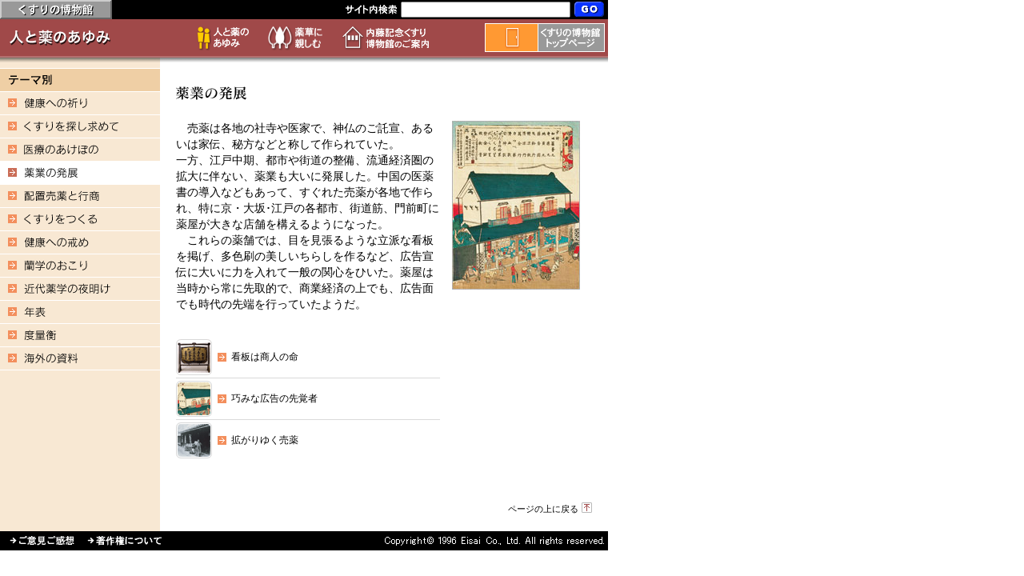

--- FILE ---
content_type: text/html; charset=shift-jis
request_url: https://www.eisai.co.jp/museum/history/0400/index.html
body_size: 3037
content:
<!DOCTYPE HTML PUBLIC "-//W3C//DTD HTML 4.01 Transitional//EN">
<html>
<head>

<meta http-equiv="Content-Type" content="text/html; charset=Shift_JIS">
<meta http-equiv="Content-Style-Type" content="text/css">
<meta http-equiv="Content-Script-Type" content="text/javascript">

<script type="text/javascript" src="../../js/museum/openwin.js"></script>
<script type="text/javascript" src="../../js/museum/Openhistory.js"></script>
<script type="text/javascript" src="../../js/museum/main2.js"></script>
<script type="text/javascript" src="../../js/museum/mouseover.js"></script>
<link rel="stylesheet" type="text/css" href="../../css/museum/history.css">
<title>人と薬のあゆみ－薬業の発展</title>
</head>

<body bgcolor="#ffffff" link="#0033ff" vlink="#003366" alink="#00cccc" marginwidth="0" marginheight="0" leftmargin="0" topmargin="0">
<a name="up"></a>

<!--START MUSEUM-->
<table border="0" cellpadding="0" cellspacing="0" width="760">
<tr bgcolor="#000000">
<td><a href="../../index.html"><img src="../../../images/museum/common/museum.gif" width="140" height="24" border="0" alt="くすりの博物館"></a></td>
<td align="right">

<!--検索始まり-->

	<table cellpadding="0" cellspacing="0" border="0">
	<tr>
	<form action="https://search.eisai.co.jp/cgi-bin/namazu.cgi" method="get">
	<td><img src="../../../images/museum/common/t_keyword.gif" width="69" height="12" alt="サイト内検索"></td>
	<td><input type="text" name="query" size="28" class="inform"></td>
	<td><input type="hidden" name="whence" value="0">
	<input type="hidden" name="idxname" value="muse_ind">
	<input type="hidden" name="reference" value="off">
	<input type="hidden" name="max" value="20">
	<input type="hidden" name="result" value="normal">
	<input type="hidden" name="sort" value="score">
	<input type="image" src="../../../images/museum/common/btn_go.gif" name="submit" align="middle" border="0" alt="GO" width="47" height="19"></td>
	</form>
	</tr>
	</table>

<!--検索終わり-->

</td>
</tr>
</table>

<!--START NAVIGATION-->
<table border="0" cellpadding="0" cellspacing="0">
<tr>
<td width="240" height="46" bgcolor="#A04949"><img src="../../../images/museum/history/img_hst1a.gif" alt="人と薬のあゆみ" width="127" height="20" hspace="12"></td>
<td bgcolor="#A04949"><table border="0" cellpadding="4" cellspacing="0" width="520">
<tr>
<td><a href="../../history/index.html"><img src="../../../images/museum/history/lnk_hst_hst2.gif" width="67" height="32" border="0" alt="人と薬のあゆみ"></a></td>
<td><a href="../../herb/index.html"><img src="../../../images/museum/history/lnk_hrb_hst2.gif" width="68" height="32" border="0" alt="薬草に親しむ"></a></td>
<td><a href="../../information/index.html"><img src="../../../images/museum/history/lnk_inf_hst2.gif" width="108" height="32" border="0" alt="内藤記念くすり博物館のご案内"></a></td>

<td align="right"><a href="../../curator/index.html" onMouseOver="document.curator.src='../../../images/museum/common/door_anm2.gif'" onMouseOut="document.curator.src='../../../images/museum/common/lnk_curator0a.gif'"><img name="curator" src="../../../images/museum/common/lnk_curator0a.gif" width="67" height="36" border="0" alt="もうひとつの学芸員室"></a><a href="../../index.html"><img src="../../../images/museum/common/lnk_toppage2.gif" width="83" height="36" border="0" alt="くすりの博物館トップページへ"></a></td>
</tr>
</table></td>
</tr>
<tr>
<td bgcolor="#A04949" colspan="2"><img src="../../../images/museum/history/head_bg.gif" width="760" height="8"></td>
</tr>
</table>
<!--END NAVIGATION-->

<!--START MAINTABLE-->
<table width="760" border="0" cellspacing="0" cellpadding="0">
<tr>
<td width="200" valign="top" bgcolor="#F8E8D3">
<!--START sideNAVIGATION-->
<table width="200" border="0" cellspacing="0" cellpadding="0">
<tr>
<td bgcolor="#F8E8D3" colspan="2" align="center"><img src="../../../images/museum/spacer.gif" width="1" height="7" alt=""></td>
</tr>
<tr>
<td bgcolor="#FFFFFF" colspan="2" align="center"><img src="../../../images/museum/spacer.gif" alt="" width="1" height="1"></td>
</tr>
<tr>
<td bgcolor="#EFCFA5" height="28" colspan="2"><img src="../../../images/museum/history/navi_0000.gif" alt="テーマ別" width="54" height="13" hspace="11"></td>
</tr>
<tr>
<td bgcolor="#FFFFFF" colspan="2" align="center"><img src="../../../images/museum/spacer.gif" alt="" width="1" height="1"></td>
</tr>
<tr>
<td width="30" height="28" align="center"><a href="../0100/index.html" onmouseover="swImg('navi_l01','../../../images/museum/history/ico_on.gif')" onmouseout="swImg('navi_l01','../../../images/museum/history/ico_off.gif')"><img src="../../../images/museum/history/ico_off.gif" alt="" name="navi_l01" width="11" height="11" hspace="6" border="0"></a></td>
<td width="170"><a href="../0100/index.html" onmouseover="swImg('navi_l01','../../../images/museum/history/ico_on.gif')" onmouseout="swImg('navi_l01','../../../images/museum/history/ico_off.gif')"><img src="../../../images/museum/history/navi_0100_off.gif" alt="健康への祈り" width="79" height="13" border="0"></a></td>
</tr>
<tr>
<td colspan="2" bgcolor="#FFFFFF"><img src="../../../images/museum/spacer.gif" alt="" width="1" height="1"></td>
</tr>
<tr>
<td width="30" height="28" align="center"><a href="../0200/index.html" onmouseover="swImg('navi_l02','../../../images/museum/history/ico_on.gif')" onmouseout="swImg('navi_l02','../../../images/museum/history/ico_off.gif')"><img src="../../../images/museum/history/ico_off.gif" alt="" name="navi_l02" width="11" height="11" hspace="6" border="0"></a></td>
<td><a href="../0100/index.html" onmouseover="swImg('navi_l02','../../../images/museum/history/ico_on.gif')" onmouseout="swImg('navi_l02','../../../images/museum/history/ico_off.gif')"><img src="../../../images/museum/history/navi_0200_off.gif" alt="くすりを探し求めて" width="118" height="13" border="0"></a></td>
</tr>
<tr>
<td colspan="2" bgcolor="#FFFFFF"><img src="../../../images/museum/spacer.gif" alt="" width="1" height="1"></td>
</tr>
<tr>
<td width="30" height="28" align="center"><a href="../0300/index.html" onmouseover="swImg('navi_l03','../../../images/museum/history/ico_on.gif')" onmouseout="swImg('navi_l03','../../../images/museum/history/ico_off.gif')"><img src="../../../images/museum/history/ico_off.gif" alt="" name="navi_l03" width="11" height="11" hspace="6" border="0"></a></td>
<td><a href="../0300/index.html" onmouseover="swImg('navi_l03','../../../images/museum/history/ico_on.gif')" onmouseout="swImg('navi_l03','../../../images/museum/history/ico_off.gif')"><img src="../../../images/museum/history/navi_0300_off.gif" alt="医療のあけぼの" width="93" height="13" border="0"></a></td>
</tr>
<tr>
<td bgcolor="#FFFFFF" colspan="2"><img src="../../../images/museum/spacer.gif" alt="" width="1" height="1"></td>
</tr>
<tr>
<td width="30" height="28" align="center" bgcolor="#FFFFFF"><img src="../../../images/museum/history/ico_on.gif" alt="" name="navi_l04" width="11" height="11" hspace="6" border="0"></td>
<td bgcolor="#FFFFFF"><img src="../../../images/museum/history/navi_0400_on.gif" alt="薬業の発展" width="67" height="13" border="0"></td>
</tr>
<tr>
<td bgcolor="#FFFFFF" colspan="2"><img src="../../../images/museum/spacer.gif" alt="" width="1" height="1"></td>
</tr>
<tr>
<td width="30" height="28" align="center"><a href="../0500/index.html" onmouseover="swImg('navi_l05','../../../images/museum/history/ico_on.gif')" onmouseout="swImg('navi_l05','../../../images/museum/history/ico_off.gif')"><img src="../../../images/museum/history/ico_off.gif" alt="" name="navi_l05" width="11" height="11" hspace="6" border="0"></a></td>
<td><a  href="../0500/index.html" onmouseover="swImg('navi_l05','../../../images/museum/history/ico_on.gif')" onmouseout="swImg('navi_l05','../../../images/museum/history/ico_off.gif')"><img src="../../../images/museum/history/navi_0500_off.gif" alt="配置売薬と行商" width="94" height="13" border="0"></a></td>
</tr>
<tr>
<td bgcolor="#FFFFFF" colspan="2"><img src="../../../images/museum/spacer.gif" alt="" width="1" height="1"></td>
</tr>
<tr>
<td width="30" height="28" align="center"><a href="../0600/index.html" onmouseover="swImg('navi_l06','../../../images/museum/history/ico_on.gif')" onmouseout="swImg('navi_l06','../../../images/museum/history/ico_off.gif')"><img src="../../../images/museum/history/ico_off.gif" alt="" name="navi_l06" width="11" height="11" hspace="6" border="0"></a></td>
<td><a href="../0600/index.html" onmouseover="swImg('navi_l06','../../../images/museum/history/ico_on.gif')" onmouseout="swImg('navi_l06','../../../images/museum/history/ico_off.gif')"><img src="../../../images/museum/history/navi_0600_off.gif" alt="くすりをつくる" width="91" height="12" border="0"></a></td>
</tr>
<tr>
<td bgcolor="#FFFFFF" colspan="2"><img src="../../../images/museum/spacer.gif" alt="" width="1" height="1"></td>
</tr>
<tr>
<td width="30" height="28" align="center"><a href="../0700/index.html" onmouseover="swImg('navi_l07','../../../images/museum/history/ico_on.gif')" onmouseout="swImg('navi_l07','../../../images/museum/history/ico_off.gif')"><img src="../../../images/museum/history/ico_off.gif" alt="" name="navi_l07" width="11" height="11" hspace="6" border="0"></a></td>
<td><a href="../0700/index.html" onmouseover="swImg('navi_l07','../../../images/museum/history/ico_on.gif')" onmouseout="swImg('navi_l07','../../../images/museum/history/ico_off.gif')"><img src="../../../images/museum/history/navi_0700_off.gif" alt="健康への戒め" width="81" height="13" border="0"></a></td>
</tr>
<tr>
<td bgcolor="#FFFFFF" colspan="2"><img src="../../../images/museum/spacer.gif" alt="" width="1" height="1"></td>
</tr>
<tr>
<td width="30" height="28" align="center"><a href="../0800/index.html" onmouseover="swImg('navi_l08','../../../images/museum/history/ico_on.gif')" onmouseout="swImg('navi_l08','../../../images/museum/history/ico_off.gif')"><img src="../../../images/museum/history/ico_off.gif" alt="" name="navi_l08" width="11" height="11" hspace="6" border="0"></a></td>
<td><a href="../0800/index.html" onmouseover="swImg('navi_l08','../../../images/museum/history/ico_on.gif')" onmouseout="swImg('navi_l08','../../../images/museum/history/ico_off.gif')"><img src="../../../images/museum/history/navi_0800_off.gif" alt="蘭学のおこり" width="79" height="13" border="0"></a></td>
</tr>
<tr>
<td bgcolor="#FFFFFF" colspan="2"><img src="../../../images/museum/spacer.gif" alt="" width="1" height="1"></td>
</tr>
<tr>
<td width="30" height="28" align="center"><a href="../0900/index.html" onmouseover="swImg('navi_l09','../../../images/museum/history/ico_on.gif')" onmouseout="swImg('navi_l01','../../../images/museum/history/ico_off.gif')"><img src="../../../images/museum/history/ico_off.gif" alt="" name="navi_l09" width="11" height="11" hspace="6" border="0"></a></td>
<td><a href="../0900/index.html" onmouseover="swImg('navi_l09','../../../images/museum/history/ico_on.gif')" onmouseout="swImg('navi_l09','../../../images/museum/history/ico_off.gif')"><img src="../../../images/museum/history/navi_0900_off.gif" alt="近代薬学の夜明け" width="108" height="13" border="0"></a></td>
</tr>
<tr>
<td bgcolor="#FFFFFF" colspan="2"><img src="../../../images/museum/spacer.gif" alt="" width="1" height="1"></td>
</tr>
<tr>
<td width="30" height="28" align="center"><a href="../1000/index.html" onmouseover="swImg('navi_l10','../../../images/museum/history/ico_on.gif')" onmouseout="swImg('navi_l10','../../../images/museum/history/ico_off.gif')"><img src="../../../images/museum/history/ico_off.gif" alt="" name="navi_l10" width="11" height="11" hspace="6" border="0"></a></td>
<td><a href="../1000/index.html" onmouseover="swImg('navi_l10','../../../images/museum/history/ico_on.gif')" onmouseout="swImg('navi_l10','../../../images/museum/history/ico_off.gif')"><img src="../../../images/museum/history/navi_1000_off.gif" alt="年表" width="27" height="13" border="0"></a></td>
</tr>
<tr>
<td bgcolor="#FFFFFF" colspan="2"><img src="../../../images/museum/spacer.gif" alt="" width="1" height="1"></td>
</tr>
<tr>
<td width="30" height="28" align="center"><a href="../1100/index.html" onmouseover="swImg('navi_l11','../../../images/museum/history/ico_on.gif')" onmouseout="swImg('navi_l11','../../../images/museum/history/ico_off.gif')"><img src="../../../images/museum/history/ico_off.gif" alt="" name="navi_l11" width="11" height="11" hspace="6" border="0"></a></td>
<td><a href="../1100/index.html" onmouseover="swImg('navi_l11','../../../images/museum/history/ico_on.gif')" onmouseout="swImg('navi_l11','../../../images/museum/history/ico_off.gif')"><img src="../../../images/museum/history/navi_1100_off.gif" alt="度量衡" width="40" height="13" border="0"></a></td>
</tr>
<tr>
<td bgcolor="#FFFFFF" colspan="2"><img src="../../../images/museum/spacer.gif" alt="" width="1" height="1"></td>
</tr>
<tr>
<td width="30" height="28" align="center"><a href="../1200/index.html" onmouseover="swImg('navi_l12','../../../images/museum/history/ico_on.gif')" onmouseout="swImg('navi_l12','../../../images/museum/history/ico_off.gif')"><img src="../../../images/museum/history/ico_off.gif" alt="" name="navi_l12" width="11" height="11" hspace="6" border="0"></a></td>
<td><a href="../1200/index.html" onmouseover="swImg('navi_l12','../../../images/museum/history/ico_on.gif')" onmouseout="swImg('navi_l12','../../../images/museum/history/ico_off.gif')"><img src="../../../images/museum/history/navi_1200_off.gif" alt="海外の資料" width="67" height="13" border="0"></a></td>
</tr>
<tr>
<td bgcolor="#FFFFFF" colspan="2"><img src="../../../images/museum/spacer.gif" alt="" width="1" height="1"></td>
</tr>
</table>
<!--END sideNAVIGATION-->
</td>
<td width="20"><img src="../../../images/museum/spacer.gif" alt="" width="20" height="1"></td>
<td width="520" valign="top">
<!--本文始まり-->
<table width="520" border="0" cellspacing="0" cellpadding="0">
<tr>
<td colspan="2"><img src="../../../images/museum/spacer.gif" width="1" height="24" alt=""></td>
</tr>
<tr>
<td colspan="2"><img src="../../../images/museum/history/0400/ind_tit_0400.gif" alt="薬業の発展" width="88" height="17" vspace="6"></td>
</tr>
<tr>
<td colspan="2"><img src="../../../images/museum/spacer.gif" width="1" height="20" alt=""></td>
</tr>
<tr>
<td width="330" class="txt02a">　売薬は各地の社寺や医家で、神仏のご託宣、あるいは家伝、秘方などと称して作られていた。<br>
一方、江戸中期、都市や街道の整備、流通経済圏の拡大に伴ない、薬業も大いに発展した。中国の医薬書の導入などもあって、すぐれた売薬が各地で作られ、特に京・大坂･江戸の各都市、街道筋、門前町に薬屋が大きな店舗を構えるようになった。<br>
　これらの薬舗では、目を見張るような立派な看板を掲げ、多色刷の美しいちらしを作るなど、広告宣伝に大いに力を入れて一般の関心をひいた。薬屋は当時から常に先取的で、商業経済の上でも、広告面でも時代の先端を行っていたようだ。</td>
<td width="190" align="center" valign="top"><img src="../../../images/museum/history/0400/img_0400_01.jpg" alt=" 「升屋開店披露の図」" width="160" height="211"></td>
</tr>
<tr>
<td colspan="2"><img src="../../../images/museum/spacer.gif" width="1" height="30" alt=""></td>
</tr>
<tr>
<td><table width="330" border="0" cellspacing="0" cellpadding="0">
<tr>
<td width="45"><img src="../../../images/museum/history/0400/icon_0400_01.gif" width="45" height="45" vspace="3"></td>
<td width="7"><img src="../../../images/museum/spacer.gif" alt="" width="7" height="1"></td>
<td width="11"><a href="sub0100.html" onmouseover="swImg('cont_01','../../../images/museum/history/ico_on.gif')" onmouseout="swImg('cont_01','../../../images/museum/history/ico_off.gif')"><img src="../../../images/museum/history/ico_off.gif" alt="" name="cont_01" width="11" height="11" border="0"></a></td>
<td width="6"><img src="../../../images/museum/spacer.gif" alt="" width="6" height="1"></td>
<td width="261" class="main"><a href="sub0100.html" class="arrow" onmouseover="swImg('cont_01','../../../images/museum/history/ico_on.gif')" onmouseout="swImg('cont_01','../../../images/museum/history/ico_off.gif')">看板は商人の命</a></td>
</tr>
<tr>
<td bgcolor="#DADADA" colspan="5"><img src="../../../images/museum/spacer.gif" alt="" width="330" height="1"></td>
</tr>
<tr>
<td><img src="../../../images/museum/history/0400/icon_0400_02.gif" width="45" height="45" vspace="3"></td>
<td>&nbsp;</td>
<td><a href="sub0200.html" onmouseover="swImg('cont_02','../../../images/museum/history/ico_on.gif')" onmouseout="swImg('cont_02','../../../images/museum/history/ico_off.gif')"><img src="../../../images/museum/history/ico_off.gif" alt="" name="cont_02" width="11" height="11" border="0"></a></td>
<td>&nbsp;</td>
<td><span class="main"><a href="sub0200.html" class="arrow" onmouseover="swImg('cont_02','../../../images/museum/history/ico_on.gif')" onmouseout="swImg('cont_02','../../../images/museum/history/ico_off.gif')">巧みな広告の先覚者</a></span></td>
</tr>
<tr>
<td bgcolor="#DADADA" colspan="5"><img src="../../../images/museum/spacer.gif" alt="" width="7" height="1"></td>
</tr>
<tr>
<td><img src="../../../images/museum/history/0400/icon_0400_03.gif" width="45" height="45" vspace="3"></td>
<td>&nbsp;</td>
<td><a href="sub0300.html" onmouseover="swImg('cont_03','../../../images/museum/history/ico_on.gif')" onmouseout="swImg('cont_03','../../../images/museum/history/ico_off.gif')"><img src="../../../images/museum/history/ico_off.gif" alt="" name="cont_03" width="11" height="11" border="0"></a></td>
<td>&nbsp;</td>
<td><span class="main"><a href="sub0300.html" class="arrow" onmouseover="swImg('cont_03','../../../images/museum/history/ico_on.gif')" onmouseout="swImg('cont_03','../../../images/museum/history/ico_off.gif')">拡がりゆく売薬</a></span></td>
</tr>
</table></td>
<td>&nbsp;</td>
</tr>
<tr>
<td colspan="2"><img src="../../../images/museum/spacer.gif" alt="" width="1" height="50"></td>
</tr>
</table>
<!--本文終わり-->
</td>
<td width="20">&nbsp;</td>
</tr>
<tr>
<td valign="top" bgcolor="#F8E8D3">&nbsp;</td>
<td>&nbsp;</td>
<td align="right" valign="top"><table border="0" cellspacing="0" cellpadding="0">
<tr>
<td height="16" valign="middle"><a href="#up" class="up">ページの上に戻る</a>&nbsp;</td>
<td valign="middle"><a href="#up"><img src="../../../images/museum/history/pagetop.gif" alt="" width="13" height="13" border="0"></a></td>
</tr>
</table></td>
<td>&nbsp;</td>
</tr>
<tr>
<td bgcolor="#F8E8D3"><img src="../../../images/museum/spacer.gif" alt="" width="1" height="20"></td>
<td>&nbsp;</td>
<td>&nbsp;</td>
<td>&nbsp;</td>
</tr>
</table>
<!--END MAINTABLE-->
<!--START COPYRIGHT-->
<table border="0" cellpadding="4" cellspacing="0" width="760">
<tr bgcolor="#000000">
<td><a href="JavaScript:void(0);" onMouseOver="window.status=' ';return true;" onClick="infOpenWin('../../inquiry.html', 'copyright')"><img src="../../../images/museum/common/lnk_post.gif" border="0" hspace="7" alt="ご意見ご感想"></a><a href="JavaScript:void(0);" onMouseOver="window.status=' ';return true;" onClick="cpOpenWin('../../copyright/index.html', 'copyright')"><img src="../../../images/museum/common/lnk_copyright.gif" border="0" hspace="8" alt="著作権について"></a></td>
<td align="right"><img src="../../../images/museum/common/copyright.gif" width="400" height="12" border="0" alt="Copyright(C), Eisai Co., Ltd. All rights reserved."></td>
</tr>
</table>
<!--END COPYRIGHT-->
</body>
</html>

--- FILE ---
content_type: text/css
request_url: https://www.eisai.co.jp/museum/css/museum/history.css
body_size: 104
content:
body {
	background: #ffffff;
}
.inform{font-size: 12px;}
/*font*/
.main{font-size: 12px;}

/*4行の場合*/
.main2{font-size: 11px;}

.txt01a{font-size: 12px; line-height: 20px;}
.txt01b{font-size: 12px; font-weight: bold;}
.txt01c{font-size: 12px; line-height: 130%;}
.txt01d{font-size: 12px; color:#999999;}
.txt02a{font-size: 14px; line-height: 20px;}

/*navi*/
a.arrow{color:#000000;font-size: 12px;text-decoration: none; }
a.arrow:link {color:#000000;font-size: 12px;text-decoration: none; }
a.arrow:visited {color:#000000;font-size: 12px;text-decoration: none; }
a.arrow:active {color:#000000;font-size: 12px;text-decoration: none; }
/*page_up*/
a.up{font-size: 11px;color:#000000;text-decoration: none; }
a.up:link {font-size: 11px;color:#000000;text-decoration: none; }
a.up:visited {font-size: 11px;color:#000000;text-decoration: none; }
a.up:active {font-size: 11px;color:#000000;text-decoration: none; }

--- FILE ---
content_type: application/javascript
request_url: https://www.eisai.co.jp/museum/js/museum/openwin.js
body_size: 568
content:
//Window open


function openWin(theURL,winName,features) {
	window.open(theURL,winName,features);
}

function cpOpenWin(theURL,winName) {
	window.open(theURL,winName,"toolbar=0,menubar=1,location=0,directories=0,status=0,scrollbars=1,resizable=1,width=568,height=300");
}

function infOpenWin(theURL,winName) {
	window.open(theURL,winName,"toolbar=0,menubar=1,location=0,directories=0,status=0,scrollbars=1,resizable=1,width=640,height=550");
}

function regOpenWin(theURL,winName) {
	window.open(theURL,winName,"toolbar=0,menubar=1,location=0,directories=0,status=0,scrollbars=1,resizable=1,width=568,height=500");
}

function hisOpenWin(hisID,winName) {
	window.open('https://search.eisai.co.jp/cgi-bin/historyphot.cgi?historyid='+hisID,winName,"toolbar=0,menubar=1,location=0,directories=0,status=0,scrollbars=1,resizable=1,width=560,height=500");
//	window.open('/cgi-bin/historyphot.cgi?historyid='+hisID,winName,"toolbar=0,menubar=1,location=0,directories=0,status=0,scrollbars=1,resizable=1,width=560,height=500");
}

function herbOpenWin(herID,winName) {
	window.open('https://search.eisai.co.jp/cgi-bin/herbillust.cgi?herbid='+herID,winName,"toolbar=0,menubar=1,location=0,directories=0,status=0,scrollbars=1,resizable=1,width=560,height=500");
//	window.open('/cgi-bin/herbillust.cgi?herbid='+herID,winName,"toolbar=0,menubar=1,location=0,directories=0,status=0,scrollbars=1,resizable=1,width=560,height=500");
}

function adOpenWin(hisID,winName) {
	window.open('https://search.eisai.co.jp/cgi-bin/historyphot.cgi?historyid='+hisID,winName,"toolbar=0,menubar=1,location=0,directories=0,status=0,scrollbars=1,resizable=1,width=560,height=500");
//	window.open('/cgi-bin/historyphot.cgi?historyid='+hisID,winName,"toolbar=0,menubar=1,location=0,directories=0,status=0,scrollbars=1,resizable=1,width=560,height=500");
}

function herbSearch(formID) {
	f=window.document.forms[formID];
	f.action="https://search.eisai.co.jp/cgi-bin/herbsearch.cgi";
//	f.action="/cgi-bin/herbsearch.cgi";
	f.method="post";
	f.submit();
}

function calendarOpenWin(theURL,winName) {
	window.open(theURL,winName,"toolbar=0,menubar=1,location=0,directories=0,status=0,scrollbars=1,resizable=1,width=570,height=500");
}

function supervisingOpenWin(theURL,winName) {
	window.open(theURL,winName,"toolbar=0,menubar=1,location=0,directories=0,status=0,scrollbars=1,resizable=1,width=570,height=500");
}

function daylightOpenWin(theURL,winName) {
	window.open(theURL,winName,"toolbar=0,menubar=1,location=0,directories=0,status=0,scrollbars=1,resizable=1,width=660,height=600");
}

/*----start--information-------*/

/*default*/
/*book*/
function infWin01(theURL,winName) {
	window.open(theURL,winName,"toolbar=0,menubar=1,location=0,directories=0,status=0,scrollbars=1,resizable=1,width=556,height=480");
}

/*lunch__lunch-map_default-pop*/
function infWin02(theURL,winName) {
	window.open(theURL,winName,"toolbar=0,menubar=1,location=0,directories=0,status=0,scrollbars=1,resizable=1,width=571,height=462");
}

/*factory*/
function infWin03(theURL,winName) {
	window.open(theURL,winName,"toolbar=0,menubar=1,location=0,directories=0,status=0,scrollbars=1,resizable=1,width=550,height=500");
}
/*QTVR*/
function infWin04(theURL,winName) {
	window.open(theURL,winName,"toolbar=0,menubar=1,location=0,directories=0,status=1,scrollbars=1,resizable=1,width=566,height=484");
}
/*QT_opening.mov*/
function infWin05(theURL,winName) {
	window.open(theURL,winName,"toolbar=0,menubar=0,location=0,directories=0,status=1,scrollbars=1,resizable=1,width=444,height=407");
}

/*-----start-----summerschool---------*/
function OpenChart(theURL,winName) {
		var win;
	win = window.open(theURL,winName,"toolbar=0,menubar=0,location=0,directories=0,status=0,scrollbars=0,resizable=1,width=400,height=340");
	win.window.focus();
}
function OpenThema(theURL,winName) {
		var win;
	win = window.open(theURL,winName,"toolbar=0,menubar=0,location=0,directories=0,status=0,scrollbars=0,resizable=1,width=480,height=600");
	win.window.focus();
}
/*2004*/
function openw01(url,winname)
{
	var win;
	win = window.open(url,winname,'toolbar=0,location=0,directories=0,status=0,menubar=1,scrollbars=1,resizable=1,width=556,height=442');
	win.window.focus();
}
function openw02(url,winname)
{
	var win;
	win = window.open(url,winname,'toolbar=0,location=0,directories=0,status=0,menubar=1,scrollbars=1,resizable=1,width=540,height=450');
	win.window.focus();
}

/*-----start-----accessmap---------*/
function OpenMap(theURL,winName) {
		var win;
	win = window.open(theURL,winName,"toolbar=0,menubar=0,location=0,directories=0,status=0,scrollbars=0,resizable=1,width=600,height=535");
	win.window.focus();
}
function OpenMap02(theURL,winName) {
		var win;
	win = window.open(theURL,winName,"toolbar=0,menubar=0,location=0,directories=0,status=0,scrollbars=1,resizable=1,width=600,height=350");
	win.window.focus();
}


--- FILE ---
content_type: application/javascript
request_url: https://www.eisai.co.jp/museum/js/museum/Openhistory.js
body_size: 478
content:
//Window open


function openWin(theURL,winName,features) {
	window.open(theURL,winName,features);
}

function cpOpenWin(theURL,winName) {
	window.open(theURL,winName,"toolbar=0,menubar=1,location=0,directories=0,status=0,scrollbars=1,resizable=1,width=568,height=300");
}

function hisOpenWin(hisID,winName) {
	window.open('https://search.eisai.co.jp/cgi-bin/historyphot.cgi?historyid='+hisID,winName,"toolbar=0,menubar=1,location=0,directories=0,status=0,scrollbars=1,resizable=1,width=560,height=500");
//	window.open('/cgi-bin/historyphot.cgi?historyid='+hisID,winName,"toolbar=0,menubar=1,location=0,directories=0,status=0,scrollbars=1,resizable=1,width=560,height=500");
}

function herbOpenWin(herID,winName) {
	window.open('https://search.eisai.co.jp/cgi-bin/herbillust.cgi?herbid='+herID,winName,"toolbar=0,menubar=1,location=0,directories=0,status=0,scrollbars=1,resizable=1,width=560,height=500");
//	window.open('/cgi-bin/herbillust.cgi?herbid='+herID,winName,"toolbar=0,menubar=1,location=0,directories=0,status=0,scrollbars=1,resizable=1,width=560,height=500");
}

function adOpenWin(hisID,winName) {
	window.open('https://search.eisai.co.jp/cgi-bin/historyphot.cgi?historyid='+hisID,winName,"toolbar=0,menubar=1,location=0,directories=0,status=0,scrollbars=1,resizable=1,width=560,height=500");
//	window.open('/cgi-bin/historyphot.cgi?historyid='+hisID,winName,"toolbar=0,menubar=1,location=0,directories=0,status=0,scrollbars=1,resizable=1,width=560,height=500");
}

function herbSearch(formID) {
	f=window.document.forms[formID];
	f.action="https://search.eisai.co.jp/cgi-bin/herbsearch.cgi";
//	f.action="/cgi-bin/herbsearch.cgi";
	f.method="post";
	f.submit();
}

function calendarOpenWin(theURL,winName) {
	window.open(theURL,winName,"toolbar=0,menubar=1,location=0,directories=0,status=0,scrollbars=1,resizable=1,width=570,height=500");
}

function supervisingOpenWin(theURL,winName) {
	window.open(theURL,winName,"toolbar=0,menubar=1,location=0,directories=0,status=0,scrollbars=1,resizable=1,width=570,height=500");
}



/*----start--information-------*/

/*default*/
/*book*/
function infWin01(theURL,winName) {
	window.open(theURL,winName,"toolbar=0,menubar=1,location=0,directories=0,status=0,scrollbars=1,resizable=1,width=556,height=480");
}

/*lunch__lunch-map_default-pop*/
function infWin02(theURL,winName) {
	window.open(theURL,winName,"toolbar=0,menubar=1,location=0,directories=0,status=0,scrollbars=0,resizable=1,width=550,height=460");
}

/*factory*/
function infWin03(theURL,winName) {
	window.open(theURL,winName,"toolbar=0,menubar=1,location=0,directories=0,status=0,scrollbars=1,resizable=1,width=550,height=500");
}
/*QTVR*/
function infWin04(theURL,winName) {
	window.open(theURL,winName,"toolbar=0,menubar=1,location=0,directories=0,status=1,scrollbars=0,resizable=1,width=550,height=480");
}
/*QT_opening.mov*/
function infWin05(theURL,winName) {
	window.open(theURL,winName,"toolbar=0,menubar=0,location=0,directories=0,status=1,scrollbars=0,resizable=1,width=428,height=403");
}
/*calendar*/
function calen00() {
	window.open("calendar0405.html","cale","toolbar=0,menubar=1,location=0,directories=0,status=0,scrollbars=1,resizable=1,width=551,height=500");
}
function calen11() {
	window.open("service/calendar0405.html","cale","toolbar=0,menubar=1,location=0,directories=0,status=0,scrollbars=1,resizable=1,width=551,height=500");
}
function calen22() {
	window.open("../service/calendar0405.html","cale","toolbar=0,menubar=1,location=0,directories=0,status=0,scrollbars=1,resizable=1,width=551,height=500");
}
function calen33() {
	window.open("../../service/calendar0405.html","cale","toolbar=0,menubar=1,location=0,directories=0,status=0,scrollbars=1,resizable=1,width=551,height=500");
}
function calen44() {
	window.open("../../../service/calendar0405.html","cale","toolbar=0,menubar=1,location=0,directories=0,status=0,scrollbars=1,resizable=1,width=551,height=500");
}



/*-----start-----summerschool---------*/
function OpenChart(theURL,winName) {
	window.open(theURL,winName,"toolbar=0,menubar=0,location=0,directories=0,status=0,scrollbars=0,resizable=1,width=400,height=340");
}
function OpenThema(theURL,winName) {
	window.open(theURL,winName,"toolbar=0,menubar=0,location=0,directories=0,status=0,scrollbars=0,resizable=1,width=480,height=600");
}


--- FILE ---
content_type: application/javascript
request_url: https://www.eisai.co.jp/museum/js/museum/main2.js
body_size: 132
content:
//CSS main2 

win=(navigator.appVersion.indexOf('Win')!=-1)?true:false;
nn=(navigator.appName.charAt(0) == "N")?true:false;
bver=(navigator.appVersion.charAt(0) == "4")?true:false;

document.write("<style type='text/css'><!--")
if(win && nn && bver){
	//Windows Netscape Ver. 4.X
	document.write(".main2{font-size: 15px;}");
	document.write(".mainbold{font-size: 15px; font-weight: bold;}");
	document.write(".topmainbold{font-size: 15px; font-weight: bold;}");
	document.write(".event{font-size: 15px;}");
	document.write(".herbname{font-size: 15px;}");
}
else{
	//other
	document.write(".main2{font-size: 14px;}");
	document.write(".mainbold{font-size: 14px; font-weight: bold;}");
	document.write(".topmainbold{font-size: 14px; font-weight: bold;}");
	document.write(".event{font-size: 14px;}");
	document.write(".herbname{font-size: 14px;}");
}
document.write("--></style>");

--- FILE ---
content_type: application/javascript
request_url: https://www.eisai.co.jp/museum/js/museum/mouseover.js
body_size: -70
content:
/*information_mauseover*/
function swImg(ImgName,str){
	if(document.images){document.images[ImgName].src=str;}
}